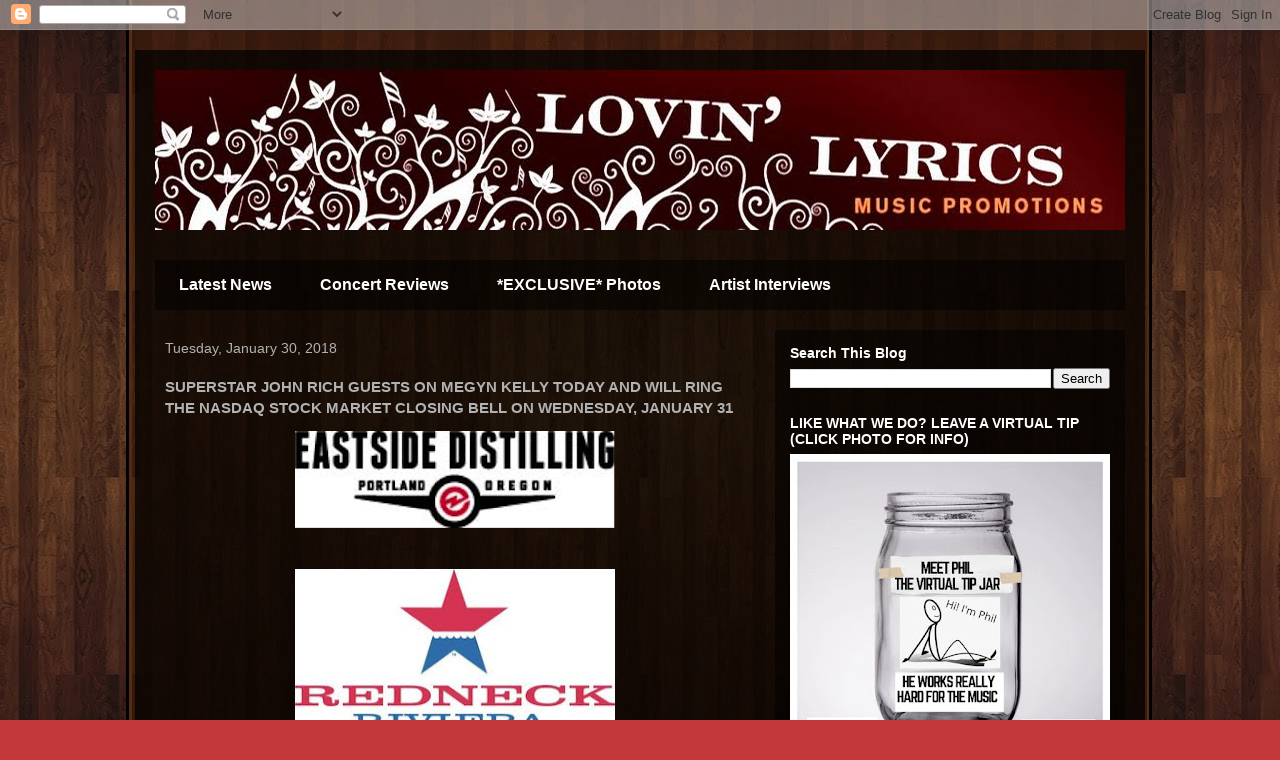

--- FILE ---
content_type: text/html; charset=UTF-8
request_url: http://www.lovinlyrics.com/2018/01/superstar-john-rich-guests-on-megyn.html
body_size: 11797
content:
<!DOCTYPE html>
<html class='v2' dir='ltr' lang='en'>
<head>
<link href='https://www.blogger.com/static/v1/widgets/4128112664-css_bundle_v2.css' rel='stylesheet' type='text/css'/>
<meta content='width=1100' name='viewport'/>
<meta content='text/html; charset=UTF-8' http-equiv='Content-Type'/>
<meta content='blogger' name='generator'/>
<link href='http://www.lovinlyrics.com/favicon.ico' rel='icon' type='image/x-icon'/>
<link href='http://www.lovinlyrics.com/2018/01/superstar-john-rich-guests-on-megyn.html' rel='canonical'/>
<link rel="alternate" type="application/atom+xml" title="Lovin&#39; Lyrics Music Promotions - Atom" href="http://www.lovinlyrics.com/feeds/posts/default" />
<link rel="alternate" type="application/rss+xml" title="Lovin&#39; Lyrics Music Promotions - RSS" href="http://www.lovinlyrics.com/feeds/posts/default?alt=rss" />
<link rel="service.post" type="application/atom+xml" title="Lovin&#39; Lyrics Music Promotions - Atom" href="https://www.blogger.com/feeds/1325667371067634784/posts/default" />

<link rel="alternate" type="application/atom+xml" title="Lovin&#39; Lyrics Music Promotions - Atom" href="http://www.lovinlyrics.com/feeds/3354166325619898418/comments/default" />
<!--Can't find substitution for tag [blog.ieCssRetrofitLinks]-->
<link href='https://blogger.googleusercontent.com/img/b/R29vZ2xl/AVvXsEhGSbhCco6uCpLOJE2P-p2SjvBJIVcVlzL4VLuUAz-oRyKzz4dMGP08RVbrK0LB9hgz3pCDA4L54ZL3VwPGN07DlE4LdbGpXWswW4pInEQWZ9XNmTiqdKT2Qooq5-i1zKda-2AxvWUJTUs/s320/unnamed.png' rel='image_src'/>
<meta content='http://www.lovinlyrics.com/2018/01/superstar-john-rich-guests-on-megyn.html' property='og:url'/>
<meta content='SUPERSTAR JOHN RICH GUESTS ON MEGYN KELLY TODAY AND WILL RING THE NASDAQ STOCK MARKET CLOSING BELL ON WEDNESDAY, JANUARY 31' property='og:title'/>
<meta content='         In honor of the launch of Redneck Riviera Whiskey, superstar John Rich and Eastside Distilling CEO Grover Wickersham will ring the ...' property='og:description'/>
<meta content='https://blogger.googleusercontent.com/img/b/R29vZ2xl/AVvXsEhGSbhCco6uCpLOJE2P-p2SjvBJIVcVlzL4VLuUAz-oRyKzz4dMGP08RVbrK0LB9hgz3pCDA4L54ZL3VwPGN07DlE4LdbGpXWswW4pInEQWZ9XNmTiqdKT2Qooq5-i1zKda-2AxvWUJTUs/w1200-h630-p-k-no-nu/unnamed.png' property='og:image'/>
<title>Lovin' Lyrics Music Promotions: SUPERSTAR JOHN RICH GUESTS ON MEGYN KELLY TODAY AND WILL RING THE NASDAQ STOCK MARKET CLOSING BELL ON WEDNESDAY, JANUARY 31</title>
<style id='page-skin-1' type='text/css'><!--
/*
-----------------------------------------------
Blogger Template Style
Name:     Travel
Designer: Sookhee Lee
URL:      www.plyfly.net
----------------------------------------------- */
/* Variable definitions
====================
<Variable name="keycolor" description="Main Color" type="color" default="#539bcd"/>
<Group description="Page Text" selector="body">
<Variable name="body.font" description="Font" type="font"
default="normal normal 13px 'Trebuchet MS',Trebuchet,sans-serif"/>
<Variable name="body.text.color" description="Text Color" type="color" default="#bbbbbb"/>
</Group>
<Group description="Backgrounds" selector=".body-fauxcolumns-outer">
<Variable name="body.background.color" description="Outer Background" type="color" default="#539bcd"/>
<Variable name="content.background.color" description="Main Background" type="color" default="transparent"/>
</Group>
<Group description="Links" selector=".main-outer">
<Variable name="link.color" description="Link Color" type="color" default="#ff9900"/>
<Variable name="link.visited.color" description="Visited Color" type="color" default="#b87209"/>
<Variable name="link.hover.color" description="Hover Color" type="color" default="#ff9900"/>
</Group>
<Group description="Blog Title" selector=".header h1">
<Variable name="header.font" description="Font" type="font"
default="normal normal 60px 'Trebuchet MS',Trebuchet,sans-serif"/>
<Variable name="header.text.color" description="Text Color" type="color" default="#ffffff" />
</Group>
<Group description="Blog Description" selector=".header .description">
<Variable name="description.text.color" description="Description Color" type="color"
default="#b1b1b1" />
</Group>
<Group description="Tabs Text" selector=".tabs-inner .widget li a">
<Variable name="tabs.font" description="Font" type="font"
default="normal bold 16px 'Trebuchet MS',Trebuchet,sans-serif"/>
<Variable name="tabs.text.color" description="Text Color" type="color" default="#ffffff"/>
<Variable name="tabs.selected.text.color" description="Selected Color" type="color" default="#ffffff"/>
</Group>
<Group description="Tabs Background" selector=".tabs-outer .PageList">
<Variable name="tabs.background.color" description="Background Color" type="color" default="transparent"/>
<Variable name="tabs.selected.background.color" description="Selected Color" type="color" default="transparent"/>
</Group>
<Group description="Date Header" selector=".main-inner h2.date-header">
<Variable name="date.font" description="Font" type="font"
default="normal normal 14px 'Trebuchet MS',Trebuchet,sans-serif"/>
<Variable name="date.text.color" description="Text Color" type="color" default="#b1b1b1"/>
</Group>
<Group description="Post Title" selector="h3.post-title a">
<Variable name="post.title.font" description="Font" type="font"
default="normal bold 20px 'Trebuchet MS',Trebuchet,sans-serif"/>
<Variable name="post.title.text.color" description="Text Color" type="color"
default="#ffffff"/>
</Group>
<Group description="Post Background" selector=".column-center-inner">
<Variable name="post.background.color" description="Background Color" type="color"
default="transparent"/>
<Variable name="post.background.url" description="Post Background URL" type="url" default="none"/>
</Group>
<Group description="Gadget Title Color" selector="h2">
<Variable name="widget.title.font" description="Font" type="font"
default="normal bold 14px 'Trebuchet MS',Trebuchet,sans-serif"/>
<Variable name="widget.title.text.color" description="Title Color" type="color" default="#ffffff"/>
</Group>
<Group description="Gadget Text" selector=".footer-inner .widget, .sidebar .widget">
<Variable name="widget.font" description="Font" type="font"
default="normal normal 13px 'Trebuchet MS',Trebuchet,sans-serif"/>
<Variable name="widget.text.color" description="Text Color" type="color" default="#b1b1b1"/>
</Group>
<Group description="Gadget Links" selector=".sidebar .widget">
<Variable name="widget.link.color" description="Link Color" type="color" default="#b1b1b1"/>
<Variable name="widget.link.visited.color" description="Visited Color" type="color" default="#000000"/>
<Variable name="widget.alternate.text.color" description="Alternate Color" type="color" default="#ffffff"/>
</Group>
<Group description="Sidebar Background" selector=".column-left-inner .column-right-inner">
<Variable name="widget.outer.background.color" description="Background Color" type="color" default="transparent" />
<Variable name="widget.border.bevel.color" description="Bevel Color" type="color" default="transparent" />
</Group>
<Variable name="body.background" description="Body Background" type="background"
color="#c33838" default="$(color) none repeat-x scroll top center"/>
<Variable name="content.background" description="Content Background" type="background"
color="transparent" default="$(color) none repeat scroll top center"/>
<Variable name="comments.background" description="Comments Background" type="background"
default="#cccccc none repeat scroll top center"/>
<Variable name="content.imageBorder.top.space" description="Content Image Border Top Space" type="length" default="0"/>
<Variable name="content.imageBorder.top" description="Content Image Border Top" type="url" default="none"/>
<Variable name="content.margin" description="Content Margin Top" type="length" default="20px"/>
<Variable name="content.padding" description="Content Padding" type="length" default="20px"/>
<Variable name="content.posts.padding" description="Posts Content Padding" type="length" default="10px"/>
<Variable name="tabs.background.gradient" description="Tabs Background Gradient" type="url"
default="url(//www.blogblog.com/1kt/travel/bg_black_50.png)"/>
<Variable name="tabs.selected.background.gradient" description="Tabs Selected Background Gradient" type="url"
default="url(//www.blogblog.com/1kt/travel/bg_black_50.png)"/>
<Variable name="widget.outer.background.gradient" description="Sidebar Gradient" type="url"
default="url(//www.blogblog.com/1kt/travel/bg_black_50.png)"/>
<Variable name="footer.background.gradient" description="Footer Background Gradient" type="url" default="none"/>
<Variable name="mobile.background.overlay" description="Mobile Background Overlay" type="string"
default="transparent none repeat scroll top left"/>
<Variable name="mobile.button.color" description="Mobile Button Color" type="color" default="#ffffff" />
<Variable name="startSide" description="Side where text starts in blog language" type="automatic" default="left"/>
<Variable name="endSide" description="Side where text ends in blog language" type="automatic" default="right"/>
*/
/* Content
----------------------------------------------- */
body, .body-fauxcolumn-outer {
font: normal normal 13px 'Trebuchet MS',Trebuchet,sans-serif;
color: #b1b1b1;
background: #c33838 url(https://blogger.googleusercontent.com/img/b/R29vZ2xl/AVvXsEjQ4LJPE05QSFJe-dBzPmSF7GrqEZR08VNVl4L_FgDcC1VdhAC2wOv0_Kct6S1VM_XbiqwT7keo4R8ycgXGEb3QHQERyUQprJE2JCYhdOXs00Rhudu3EycTIGD-ZxrTHm1elSZEHT9Ovc7G/s0/Lovin+Lyrics+2012+Wood+Background.jpg) repeat fixed top center;
}
html body .region-inner {
min-width: 0;
max-width: 100%;
width: auto;
}
a:link {
text-decoration:none;
color: #00a7ce;
}
a:visited {
text-decoration:none;
color: #000000;
}
a:hover {
text-decoration:underline;
color: #00a7ce;
}
.content-outer .content-cap-top {
height: 0;
background: transparent none repeat-x scroll top center;
}
.content-outer {
margin: 0 auto;
padding-top: 20px;
}
.content-inner {
background: transparent url(//blogblog.com/1kt/travel/bg_black_70.png) repeat scroll top left;
background-position: left -0;
background-color: transparent;
padding: 20px;
}
.main-inner .date-outer {
margin-bottom: 2em;
}
/* Header
----------------------------------------------- */
.header-inner .Header .titlewrapper,
.header-inner .Header .descriptionwrapper {
padding-left: 10px;
padding-right: 10px;
}
.Header h1 {
font: normal normal 60px 'Trebuchet MS',Trebuchet,sans-serif;
color: #ffffff;
}
.Header h1 a {
color: #ffffff;
}
.Header .description {
font-size: 130%;
}
/* Tabs
----------------------------------------------- */
.tabs-inner {
margin: 1em 0 0;
padding: 0;
}
.tabs-inner .section {
margin: 0;
}
.tabs-inner .widget ul {
padding: 0;
background: transparent url(//www.blogblog.com/1kt/travel/bg_black_50.png) repeat scroll top center;
}
.tabs-inner .widget li {
border: none;
}
.tabs-inner .widget li a {
display: inline-block;
padding: 1em 1.5em;
color: #ffffff;
font: normal bold 16px 'Trebuchet MS',Trebuchet,sans-serif;
}
.tabs-inner .widget li.selected a,
.tabs-inner .widget li a:hover {
position: relative;
z-index: 1;
background: transparent url(//www.blogblog.com/1kt/travel/bg_black_50.png) repeat scroll top center;
color: #ffffff;
}
/* Headings
----------------------------------------------- */
h2 {
font: normal bold 14px 'Trebuchet MS',Trebuchet,sans-serif;
color: #ffffff;
}
.main-inner h2.date-header {
font: normal normal 14px 'Trebuchet MS',Trebuchet,sans-serif;
color: #b1b1b1;
}
.footer-inner .widget h2,
.sidebar .widget h2 {
padding-bottom: .5em;
}
/* Main
----------------------------------------------- */
.main-inner {
padding: 20px 0;
}
.main-inner .column-center-inner {
padding: 10px 0;
}
.main-inner .column-center-inner .section {
margin: 0 10px;
}
.main-inner .column-right-inner {
margin-left: 20px;
}
.main-inner .fauxcolumn-right-outer .fauxcolumn-inner {
margin-left: 20px;
background: transparent url(//www.blogblog.com/1kt/travel/bg_black_50.png) repeat scroll top left;
}
.main-inner .column-left-inner {
margin-right: 20px;
}
.main-inner .fauxcolumn-left-outer .fauxcolumn-inner {
margin-right: 20px;
background: transparent url(//www.blogblog.com/1kt/travel/bg_black_50.png) repeat scroll top left;
}
.main-inner .column-left-inner,
.main-inner .column-right-inner {
padding: 15px 0;
}
/* Posts
----------------------------------------------- */
h3.post-title {
margin-top: 20px;
}
h3.post-title a {
font: normal bold 20px 'Trebuchet MS',Trebuchet,sans-serif;
color: #ffffff;
}
h3.post-title a:hover {
text-decoration: underline;
}
.main-inner .column-center-outer {
background: transparent none repeat scroll top left;
_background-image: none;
}
.post-body {
line-height: 1.4;
position: relative;
}
.post-header {
margin: 0 0 1em;
line-height: 1.6;
}
.post-footer {
margin: .5em 0;
line-height: 1.6;
}
#blog-pager {
font-size: 140%;
}
#comments {
background: transparent url(//blogblog.com/1kt/travel/bg_black_50.png) repeat scroll top center;
padding: 15px;
}
#comments .comment-author {
padding-top: 1.5em;
}
#comments h4,
#comments .comment-author a,
#comments .comment-timestamp a {
color: #ffffff;
}
#comments .comment-author:first-child {
padding-top: 0;
border-top: none;
}
.avatar-image-container {
margin: .2em 0 0;
}
/* Comments
----------------------------------------------- */
#comments a {
color: #ffffff;
}
.comments .comments-content .icon.blog-author {
background-repeat: no-repeat;
background-image: url([data-uri]);
}
.comments .comments-content .loadmore a {
border-top: 1px solid #ffffff;
border-bottom: 1px solid #ffffff;
}
.comments .comment-thread.inline-thread {
background: transparent;
}
.comments .continue {
border-top: 2px solid #ffffff;
}
/* Widgets
----------------------------------------------- */
.sidebar .widget {
border-bottom: 2px solid transparent;
padding-bottom: 10px;
margin: 10px 0;
}
.sidebar .widget:first-child {
margin-top: 0;
}
.sidebar .widget:last-child {
border-bottom: none;
margin-bottom: 0;
padding-bottom: 0;
}
.footer-inner .widget,
.sidebar .widget {
font: normal normal 13px 'Trebuchet MS',Trebuchet,sans-serif;
color: #b1b1b1;
}
.sidebar .widget a:link {
color: #b1b1b1;
text-decoration: none;
}
.sidebar .widget a:visited {
color: #000000;
}
.sidebar .widget a:hover {
color: #b1b1b1;
text-decoration: underline;
}
.footer-inner .widget a:link {
color: #00a7ce;
text-decoration: none;
}
.footer-inner .widget a:visited {
color: #000000;
}
.footer-inner .widget a:hover {
color: #00a7ce;
text-decoration: underline;
}
.widget .zippy {
color: #ffffff;
}
.footer-inner {
background: transparent none repeat scroll top center;
}
/* Mobile
----------------------------------------------- */
body.mobile  {
background-size: 100% auto;
}
body.mobile .AdSense {
margin: 0 -10px;
}
.mobile .body-fauxcolumn-outer {
background: transparent none repeat scroll top left;
}
.mobile .footer-inner .widget a:link {
color: #b1b1b1;
text-decoration: none;
}
.mobile .footer-inner .widget a:visited {
color: #000000;
}
.mobile-post-outer a {
color: #ffffff;
}
.mobile-link-button {
background-color: #00a7ce;
}
.mobile-link-button a:link, .mobile-link-button a:visited {
color: #ffffff;
}
.mobile-index-contents {
color: #b1b1b1;
}
.mobile .tabs-inner .PageList .widget-content {
background: transparent url(//www.blogblog.com/1kt/travel/bg_black_50.png) repeat scroll top center;
color: #ffffff;
}
.mobile .tabs-inner .PageList .widget-content .pagelist-arrow {
border-left: 1px solid #ffffff;
}

--></style>
<style id='template-skin-1' type='text/css'><!--
body {
min-width: 1010px;
}
.content-outer, .content-fauxcolumn-outer, .region-inner {
min-width: 1010px;
max-width: 1010px;
_width: 1010px;
}
.main-inner .columns {
padding-left: 0;
padding-right: 370px;
}
.main-inner .fauxcolumn-center-outer {
left: 0;
right: 370px;
/* IE6 does not respect left and right together */
_width: expression(this.parentNode.offsetWidth -
parseInt("0") -
parseInt("370px") + 'px');
}
.main-inner .fauxcolumn-left-outer {
width: 0;
}
.main-inner .fauxcolumn-right-outer {
width: 370px;
}
.main-inner .column-left-outer {
width: 0;
right: 100%;
margin-left: -0;
}
.main-inner .column-right-outer {
width: 370px;
margin-right: -370px;
}
#layout {
min-width: 0;
}
#layout .content-outer {
min-width: 0;
width: 800px;
}
#layout .region-inner {
min-width: 0;
width: auto;
}
body#layout div.add_widget {
padding: 8px;
}
body#layout div.add_widget a {
margin-left: 32px;
}
--></style>
<style>
    body {background-image:url(http\:\/\/2.bp.blogspot.com\/-03-VXJQoMF0\/UbACr5_E1CI\/AAAAAAAAPlY\/0h3_vwVaAIU\/s0\/Lovin%2BLyrics%2B2012%2BWood%2BBackground.jpg);}
    
@media (max-width: 200px) { body {background-image:url(http\:\/\/2.bp.blogspot.com\/-03-VXJQoMF0\/UbACr5_E1CI\/AAAAAAAAPlY\/0h3_vwVaAIU\/w200\/Lovin%2BLyrics%2B2012%2BWood%2BBackground.jpg);}}
@media (max-width: 400px) and (min-width: 201px) { body {background-image:url(http\:\/\/2.bp.blogspot.com\/-03-VXJQoMF0\/UbACr5_E1CI\/AAAAAAAAPlY\/0h3_vwVaAIU\/w400\/Lovin%2BLyrics%2B2012%2BWood%2BBackground.jpg);}}
@media (max-width: 800px) and (min-width: 401px) { body {background-image:url(http\:\/\/2.bp.blogspot.com\/-03-VXJQoMF0\/UbACr5_E1CI\/AAAAAAAAPlY\/0h3_vwVaAIU\/w800\/Lovin%2BLyrics%2B2012%2BWood%2BBackground.jpg);}}
@media (max-width: 1200px) and (min-width: 801px) { body {background-image:url(http\:\/\/2.bp.blogspot.com\/-03-VXJQoMF0\/UbACr5_E1CI\/AAAAAAAAPlY\/0h3_vwVaAIU\/w1200\/Lovin%2BLyrics%2B2012%2BWood%2BBackground.jpg);}}
/* Last tag covers anything over one higher than the previous max-size cap. */
@media (min-width: 1201px) { body {background-image:url(http\:\/\/2.bp.blogspot.com\/-03-VXJQoMF0\/UbACr5_E1CI\/AAAAAAAAPlY\/0h3_vwVaAIU\/w1600\/Lovin%2BLyrics%2B2012%2BWood%2BBackground.jpg);}}
  </style>
<script type='text/javascript'>
        (function(i,s,o,g,r,a,m){i['GoogleAnalyticsObject']=r;i[r]=i[r]||function(){
        (i[r].q=i[r].q||[]).push(arguments)},i[r].l=1*new Date();a=s.createElement(o),
        m=s.getElementsByTagName(o)[0];a.async=1;a.src=g;m.parentNode.insertBefore(a,m)
        })(window,document,'script','https://www.google-analytics.com/analytics.js','ga');
        ga('create', 'UA-19765364-1', 'auto', 'blogger');
        ga('blogger.send', 'pageview');
      </script>
<link href='https://www.blogger.com/dyn-css/authorization.css?targetBlogID=1325667371067634784&amp;zx=c5821fbe-65d1-4ce2-af8b-717073432e71' media='none' onload='if(media!=&#39;all&#39;)media=&#39;all&#39;' rel='stylesheet'/><noscript><link href='https://www.blogger.com/dyn-css/authorization.css?targetBlogID=1325667371067634784&amp;zx=c5821fbe-65d1-4ce2-af8b-717073432e71' rel='stylesheet'/></noscript>
<meta name='google-adsense-platform-account' content='ca-host-pub-1556223355139109'/>
<meta name='google-adsense-platform-domain' content='blogspot.com'/>

<!-- data-ad-client=ca-pub-0756343938313813 -->

<link rel="stylesheet" href="https://fonts.googleapis.com/css2?display=swap&family=Dancing+Script"></head>
<body class='loading'>
<div class='navbar section' id='navbar' name='Navbar'><div class='widget Navbar' data-version='1' id='Navbar1'><script type="text/javascript">
    function setAttributeOnload(object, attribute, val) {
      if(window.addEventListener) {
        window.addEventListener('load',
          function(){ object[attribute] = val; }, false);
      } else {
        window.attachEvent('onload', function(){ object[attribute] = val; });
      }
    }
  </script>
<div id="navbar-iframe-container"></div>
<script type="text/javascript" src="https://apis.google.com/js/platform.js"></script>
<script type="text/javascript">
      gapi.load("gapi.iframes:gapi.iframes.style.bubble", function() {
        if (gapi.iframes && gapi.iframes.getContext) {
          gapi.iframes.getContext().openChild({
              url: 'https://www.blogger.com/navbar/1325667371067634784?po\x3d3354166325619898418\x26origin\x3dhttp://www.lovinlyrics.com',
              where: document.getElementById("navbar-iframe-container"),
              id: "navbar-iframe"
          });
        }
      });
    </script><script type="text/javascript">
(function() {
var script = document.createElement('script');
script.type = 'text/javascript';
script.src = '//pagead2.googlesyndication.com/pagead/js/google_top_exp.js';
var head = document.getElementsByTagName('head')[0];
if (head) {
head.appendChild(script);
}})();
</script>
</div></div>
<div class='body-fauxcolumns'>
<div class='fauxcolumn-outer body-fauxcolumn-outer'>
<div class='cap-top'>
<div class='cap-left'></div>
<div class='cap-right'></div>
</div>
<div class='fauxborder-left'>
<div class='fauxborder-right'></div>
<div class='fauxcolumn-inner'>
</div>
</div>
<div class='cap-bottom'>
<div class='cap-left'></div>
<div class='cap-right'></div>
</div>
</div>
</div>
<div class='content'>
<div class='content-fauxcolumns'>
<div class='fauxcolumn-outer content-fauxcolumn-outer'>
<div class='cap-top'>
<div class='cap-left'></div>
<div class='cap-right'></div>
</div>
<div class='fauxborder-left'>
<div class='fauxborder-right'></div>
<div class='fauxcolumn-inner'>
</div>
</div>
<div class='cap-bottom'>
<div class='cap-left'></div>
<div class='cap-right'></div>
</div>
</div>
</div>
<div class='content-outer'>
<div class='content-cap-top cap-top'>
<div class='cap-left'></div>
<div class='cap-right'></div>
</div>
<div class='fauxborder-left content-fauxborder-left'>
<div class='fauxborder-right content-fauxborder-right'></div>
<div class='content-inner'>
<header>
<div class='header-outer'>
<div class='header-cap-top cap-top'>
<div class='cap-left'></div>
<div class='cap-right'></div>
</div>
<div class='fauxborder-left header-fauxborder-left'>
<div class='fauxborder-right header-fauxborder-right'></div>
<div class='region-inner header-inner'>
<div class='header section' id='header' name='Header'><div class='widget Header' data-version='1' id='Header1'>
<div id='header-inner'>
<a href='http://www.lovinlyrics.com/' style='display: block'>
<img alt='Lovin&#39; Lyrics Music Promotions' height='160px; ' id='Header1_headerimg' src='https://blogger.googleusercontent.com/img/b/R29vZ2xl/AVvXsEi_y5h_fnkEbT4JKvCM-R-wkhHfSR7cNlDki5cFcQsRr-v9Go2e0e15Yb67HIEqC-hRP82hKdqJBpian6ic12genLoV9VB7dtKgRpEfCMdy1zT50tGnKhtEkVdw-1C7Oh4lVFjNbbgSv6s/s1600/Lovin+Lyrics+Top+Banner.jpg' style='display: block' width='970px; '/>
</a>
</div>
</div></div>
</div>
</div>
<div class='header-cap-bottom cap-bottom'>
<div class='cap-left'></div>
<div class='cap-right'></div>
</div>
</div>
</header>
<div class='tabs-outer'>
<div class='tabs-cap-top cap-top'>
<div class='cap-left'></div>
<div class='cap-right'></div>
</div>
<div class='fauxborder-left tabs-fauxborder-left'>
<div class='fauxborder-right tabs-fauxborder-right'></div>
<div class='region-inner tabs-inner'>
<div class='tabs no-items section' id='crosscol' name='Cross-Column'></div>
<div class='tabs section' id='crosscol-overflow' name='Cross-Column 2'><div class='widget Label' data-version='1' id='Label2'>
<h2>Labels</h2>
<div class='widget-content list-label-widget-content'>
<ul>
<li>
<a dir='ltr' href='http://www.lovinlyrics.com/search/label/Latest%20News'>Latest News</a>
</li>
<li>
<a dir='ltr' href='http://www.lovinlyrics.com/search/label/Concert%20Reviews'>Concert Reviews</a>
</li>
<li>
<a dir='ltr' href='http://www.lovinlyrics.com/search/label/*EXCLUSIVE*%20Photos'>*EXCLUSIVE* Photos</a>
</li>
<li>
<a dir='ltr' href='http://www.lovinlyrics.com/search/label/Artist%20Interviews'>Artist Interviews</a>
</li>
</ul>
<div class='clear'></div>
</div>
</div></div>
</div>
</div>
<div class='tabs-cap-bottom cap-bottom'>
<div class='cap-left'></div>
<div class='cap-right'></div>
</div>
</div>
<div class='main-outer'>
<div class='main-cap-top cap-top'>
<div class='cap-left'></div>
<div class='cap-right'></div>
</div>
<div class='fauxborder-left main-fauxborder-left'>
<div class='fauxborder-right main-fauxborder-right'></div>
<div class='region-inner main-inner'>
<div class='columns fauxcolumns'>
<div class='fauxcolumn-outer fauxcolumn-center-outer'>
<div class='cap-top'>
<div class='cap-left'></div>
<div class='cap-right'></div>
</div>
<div class='fauxborder-left'>
<div class='fauxborder-right'></div>
<div class='fauxcolumn-inner'>
</div>
</div>
<div class='cap-bottom'>
<div class='cap-left'></div>
<div class='cap-right'></div>
</div>
</div>
<div class='fauxcolumn-outer fauxcolumn-left-outer'>
<div class='cap-top'>
<div class='cap-left'></div>
<div class='cap-right'></div>
</div>
<div class='fauxborder-left'>
<div class='fauxborder-right'></div>
<div class='fauxcolumn-inner'>
</div>
</div>
<div class='cap-bottom'>
<div class='cap-left'></div>
<div class='cap-right'></div>
</div>
</div>
<div class='fauxcolumn-outer fauxcolumn-right-outer'>
<div class='cap-top'>
<div class='cap-left'></div>
<div class='cap-right'></div>
</div>
<div class='fauxborder-left'>
<div class='fauxborder-right'></div>
<div class='fauxcolumn-inner'>
</div>
</div>
<div class='cap-bottom'>
<div class='cap-left'></div>
<div class='cap-right'></div>
</div>
</div>
<!-- corrects IE6 width calculation -->
<div class='columns-inner'>
<div class='column-center-outer'>
<div class='column-center-inner'>
<div class='main section' id='main' name='Main'><div class='widget Blog' data-version='1' id='Blog1'>
<div class='blog-posts hfeed'>

          <div class="date-outer">
        
<h2 class='date-header'><span>Tuesday, January 30, 2018</span></h2>

          <div class="date-posts">
        
<div class='post-outer'>
<div class='post hentry' itemprop='blogPost' itemscope='itemscope' itemtype='http://schema.org/BlogPosting'>
<meta content='https://blogger.googleusercontent.com/img/b/R29vZ2xl/AVvXsEhGSbhCco6uCpLOJE2P-p2SjvBJIVcVlzL4VLuUAz-oRyKzz4dMGP08RVbrK0LB9hgz3pCDA4L54ZL3VwPGN07DlE4LdbGpXWswW4pInEQWZ9XNmTiqdKT2Qooq5-i1zKda-2AxvWUJTUs/s72-c/unnamed.png' itemprop='image_url'/>
<meta content='1325667371067634784' itemprop='blogId'/>
<meta content='3354166325619898418' itemprop='postId'/>
<a name='3354166325619898418'></a>
<h3 class='post-title entry-title' itemprop='name'>
SUPERSTAR JOHN RICH GUESTS ON MEGYN KELLY TODAY AND WILL RING THE NASDAQ STOCK MARKET CLOSING BELL ON WEDNESDAY, JANUARY 31
</h3>
<div class='post-header'>
<div class='post-header-line-1'></div>
</div>
<div class='post-body entry-content' id='post-body-3354166325619898418' itemprop='description articleBody'>
<div class="separator" style="clear: both; text-align: center;">
<a href="https://new.livestream.com/nasdaq/live" target="_blank"><img border="0" data-original-height="170" data-original-width="560" height="97" src="https://blogger.googleusercontent.com/img/b/R29vZ2xl/AVvXsEhGSbhCco6uCpLOJE2P-p2SjvBJIVcVlzL4VLuUAz-oRyKzz4dMGP08RVbrK0LB9hgz3pCDA4L54ZL3VwPGN07DlE4LdbGpXWswW4pInEQWZ9XNmTiqdKT2Qooq5-i1zKda-2AxvWUJTUs/s320/unnamed.png" width="320" /></a></div>
<div class="separator" style="clear: both; text-align: center;">
<br /></div>
<div class="separator" style="clear: both; text-align: center;">
<br /></div>
<div class="separator" style="clear: both; text-align: center;">
<a href="https://new.livestream.com/nasdaq/live" target="_blank"><img border="0" data-original-height="170" data-original-width="334" height="162" src="https://blogger.googleusercontent.com/img/b/R29vZ2xl/AVvXsEj8I5wz6a99Ft63UfmHzHQIOddm5QG4Ak2jgj9HRH3GDTaKR5pkJDXyIPY6dKBeWWrICjrTxcfZ3G09rhp9gdfjb18zBnYZ3g3H6FStFCaGY0822MXUFb1JdJ1MsUIHf_ePNwXwDQ6JcG4/s320/unnamed.jpg" width="320" /></a></div>
<br />
<br />In honor of the launch of Redneck Riviera Whiskey, superstar John Rich and Eastside Distilling CEO Grover Wickersham will ring the NASDAQ Stock Market Closing Bell tomorrow, Wednesday, January 31 at 3:45pm ET.  He will also appear on Megyn Kelly Today at 9:00am ET.<br /><br />Where: Nasdaq MarketSite &#8211; 4 Times Square &#8211; 43rd &amp; Broadway &#8211; Broadcast Studio<br /><br />Webcast: A live stream of the Nasdaq Closing Bell will be available at: <br /><i><b><a href="https://new.livestream.com/nasdaq/live" target="_blank">https://new.livestream.com/nasdaq/live </a></b></i><div>
<br /></div>
<div>
<br /></div>
<div style='clear: both;'></div>
</div>
<div class='post-footer'>
<div class='post-footer-line post-footer-line-1'><span class='post-author vcard'>
Posted by
<span class='fn' itemprop='author' itemscope='itemscope' itemtype='http://schema.org/Person'>
<span itemprop='name'>LovinLyrics</span>
</span>
</span>
<span class='post-timestamp'>
at
<meta content='http://www.lovinlyrics.com/2018/01/superstar-john-rich-guests-on-megyn.html' itemprop='url'/>
<a class='timestamp-link' href='http://www.lovinlyrics.com/2018/01/superstar-john-rich-guests-on-megyn.html' rel='bookmark' title='permanent link'><abbr class='published' itemprop='datePublished' title='2018-01-30T15:42:00-05:00'>3:42&#8239;PM</abbr></a>
</span>
<span class='post-comment-link'>
</span>
<span class='post-icons'>
<span class='item-action'>
<a href='https://www.blogger.com/email-post/1325667371067634784/3354166325619898418' title='Email Post'>
<img alt='' class='icon-action' height='13' src='http://img1.blogblog.com/img/icon18_email.gif' width='18'/>
</a>
</span>
<span class='item-control blog-admin pid-1947758906'>
<a href='https://www.blogger.com/post-edit.g?blogID=1325667371067634784&postID=3354166325619898418&from=pencil' title='Edit Post'>
<img alt='' class='icon-action' height='18' src='https://resources.blogblog.com/img/icon18_edit_allbkg.gif' width='18'/>
</a>
</span>
</span>
<div class='post-share-buttons goog-inline-block'>
<a class='goog-inline-block share-button sb-email' href='https://www.blogger.com/share-post.g?blogID=1325667371067634784&postID=3354166325619898418&target=email' target='_blank' title='Email This'><span class='share-button-link-text'>Email This</span></a><a class='goog-inline-block share-button sb-blog' href='https://www.blogger.com/share-post.g?blogID=1325667371067634784&postID=3354166325619898418&target=blog' onclick='window.open(this.href, "_blank", "height=270,width=475"); return false;' target='_blank' title='BlogThis!'><span class='share-button-link-text'>BlogThis!</span></a><a class='goog-inline-block share-button sb-twitter' href='https://www.blogger.com/share-post.g?blogID=1325667371067634784&postID=3354166325619898418&target=twitter' target='_blank' title='Share to X'><span class='share-button-link-text'>Share to X</span></a><a class='goog-inline-block share-button sb-facebook' href='https://www.blogger.com/share-post.g?blogID=1325667371067634784&postID=3354166325619898418&target=facebook' onclick='window.open(this.href, "_blank", "height=430,width=640"); return false;' target='_blank' title='Share to Facebook'><span class='share-button-link-text'>Share to Facebook</span></a><a class='goog-inline-block share-button sb-pinterest' href='https://www.blogger.com/share-post.g?blogID=1325667371067634784&postID=3354166325619898418&target=pinterest' target='_blank' title='Share to Pinterest'><span class='share-button-link-text'>Share to Pinterest</span></a>
</div>
</div>
<div class='post-footer-line post-footer-line-2'><span class='post-labels'>
Labels:
<a href='http://www.lovinlyrics.com/search/label/eastside%20distilling' rel='tag'>eastside distilling</a>,
<a href='http://www.lovinlyrics.com/search/label/john%20rich' rel='tag'>john rich</a>,
<a href='http://www.lovinlyrics.com/search/label/Latest%20News' rel='tag'>Latest News</a>,
<a href='http://www.lovinlyrics.com/search/label/Press%20Releases' rel='tag'>Press Releases</a>,
<a href='http://www.lovinlyrics.com/search/label/redneck%20riviera' rel='tag'>redneck riviera</a>,
<a href='http://www.lovinlyrics.com/search/label/wortman%20works%20media%20and%20marketing' rel='tag'>wortman works media and marketing</a>
</span>
</div>
<div class='post-footer-line post-footer-line-3'><span class='post-location'>
</span>
</div>
</div>
</div>
<div class='comments' id='comments'>
<a name='comments'></a>
<h4>No comments:</h4>
<div id='Blog1_comments-block-wrapper'>
<dl class='avatar-comment-indent' id='comments-block'>
</dl>
</div>
<p class='comment-footer'>
<a href='https://www.blogger.com/comment/fullpage/post/1325667371067634784/3354166325619898418' onclick=''>Post a Comment</a>
</p>
</div>
</div>

        </div></div>
      
</div>
<div class='blog-pager' id='blog-pager'>
<span id='blog-pager-newer-link'>
<a class='blog-pager-newer-link' href='http://www.lovinlyrics.com/2018/01/countryrewind-john-rich-guests-on-megyn.html' id='Blog1_blog-pager-newer-link' title='Newer Post'>Newer Post</a>
</span>
<span id='blog-pager-older-link'>
<a class='blog-pager-older-link' href='http://www.lovinlyrics.com/2018/01/cdx-nashville-launches-traction.html' id='Blog1_blog-pager-older-link' title='Older Post'>Older Post</a>
</span>
<a class='home-link' href='http://www.lovinlyrics.com/'>Home</a>
</div>
<div class='clear'></div>
<div class='post-feeds'>
<div class='feed-links'>
Subscribe to:
<a class='feed-link' href='http://www.lovinlyrics.com/feeds/3354166325619898418/comments/default' target='_blank' type='application/atom+xml'>Post Comments (Atom)</a>
</div>
</div>
</div></div>
</div>
</div>
<div class='column-left-outer'>
<div class='column-left-inner'>
<aside>
</aside>
</div>
</div>
<div class='column-right-outer'>
<div class='column-right-inner'>
<aside>
<div class='sidebar section' id='sidebar-right-1'><div class='widget BlogSearch' data-version='1' id='BlogSearch1'>
<h2 class='title'>Search This Blog</h2>
<div class='widget-content'>
<div id='BlogSearch1_form'>
<form action='http://www.lovinlyrics.com/search' class='gsc-search-box' target='_top'>
<table cellpadding='0' cellspacing='0' class='gsc-search-box'>
<tbody>
<tr>
<td class='gsc-input'>
<input autocomplete='off' class='gsc-input' name='q' size='10' title='search' type='text' value=''/>
</td>
<td class='gsc-search-button'>
<input class='gsc-search-button' title='search' type='submit' value='Search'/>
</td>
</tr>
</tbody>
</table>
</form>
</div>
</div>
<div class='clear'></div>
</div><div class='widget Image' data-version='1' id='Image2'>
<h2>LIKE WHAT WE DO? LEAVE A VIRTUAL TIP (CLICK PHOTO FOR INFO)</h2>
<div class='widget-content'>
<a href='http://www.lovinlyrics.com/2022/05/like-what-we-do-leave-us-virtual-tip.html'>
<img alt='LIKE WHAT WE DO? LEAVE A VIRTUAL TIP (CLICK PHOTO FOR INFO)' height='319' id='Image2_img' src='https://blogger.googleusercontent.com/img/a/AVvXsEhcjWeZ4BH0CW4dFHvfXPoE3x0fP01HBUdg1HdUpODEf5BX8wAj1bVllo2GZLlaPuWvnJvQ7sYqWqbtAp1QyNeDVxsdbW79TDfpt6nH7xPrCLxgytZ6UN0kuxmUvn9WBo_4YXYdx_S1kj1g5D70023qOr9nGONFSMbT6uWHT-dz3w3QtpT6s5_J9I8C=s320' width='320'/>
</a>
<br/>
</div>
<div class='clear'></div>
</div><div class='widget Image' data-version='1' id='Image1'>
<h2>CREATIVETS: HELPING OUR WOUNDED VETERANS LEARN TO HEAL THROUGH THE POWER OF MUSIC</h2>
<div class='widget-content'>
<a href='https://creativets.org/'>
<img alt='CREATIVETS: HELPING OUR WOUNDED VETERANS LEARN TO HEAL THROUGH THE POWER OF MUSIC' height='320' id='Image1_img' src='https://blogger.googleusercontent.com/img/a/AVvXsEgWvqbz_CV27BKAlD-k2OJwTn9rkARk2ex4hZVb671vFRBydmI7oQt8pJnJkiiOf5u_ksnh4ejtIL2N46CSFDehooonjaXG5kVpvKI5URdJ3FFUNBfYE5JlVqlOMMBuWKLJyeUfwJyZNy80lsuuRJGYz3Q7orjykLx3iqD-K-GiIXsTYQdz50JIR9bm=s320' width='320'/>
</a>
<br/>
</div>
<div class='clear'></div>
</div><div class='widget HTML' data-version='1' id='HTML1'>
<h2 class='title'>THANK YOU TO THESE PEOPLE FOR THEIR AMAZING AND VERY MUCH APPRECIATED SUPPORT!</h2>
<div class='widget-content'>
<center>KYLE JENNINGS</center>
<br />
<center><iframe width="350" height="315" src="https://www.youtube.com/embed/wo7GYZKeQ3c" frameborder="0" allow="accelerometer; autoplay; encrypted-media; gyroscope; picture-in-picture" allowfullscreen></iframe></center>
<br />
<center>KELSEA BALLERINI</center>
<br />
<center><iframe width="350" height="315" src="https://www.youtube.com/embed/YQqPYxHRBJU" frameborder="0" allow="accelerometer; autoplay; encrypted-media; gyroscope; picture-in-picture" allowfullscreen></iframe></center>
<br />
<center>RAY SCOTT</center>
<br />
<center><iframe width="350" height="315" src="https://www.youtube.com/embed/hNdOFwjRMIE" frameborder="0" allow="accelerometer; autoplay; encrypted-media; gyroscope; picture-in-picture" allowfullscreen></iframe></center>
<br />
<center>THE OAK RIDGE BOYS</center>
<br />
<center><iframe width="350" height="315" src="https://www.youtube.com/embed/5sLon84O0Bg" frameborder="0" allow="accelerometer; autoplay; encrypted-media; gyroscope; picture-in-picture" allowfullscreen></iframe></center>
<br />
<center>PARMALEE</center>
<br />
<center><iframe width="350" height="315" src="https://www.youtube.com/embed/aKKwGn-fpjc" frameborder="0" allow="accelerometer; autoplay; encrypted-media; gyroscope; picture-in-picture" allowfullscreen></iframe></center>
<br />
<center>JOHN OATES</center>
<br />
<center><iframe width="350" height="315" src="https://www.youtube.com/embed/oNw6xo0iklU" frameborder="0" allow="accelerometer; autoplay; encrypted-media; gyroscope; picture-in-picture" allowfullscreen></iframe></center>
<br />
<center>FLORIDA GEORGIA LINE</center>
<br />
<center><iframe width="350" height="315" src="https://www.youtube.com/embed/6WNahixTWao" frameborder="0" allow="accelerometer; autoplay; encrypted-media; gyroscope; picture-in-picture" allowfullscreen></iframe></center>
<br />
<center>BRIDGETTE TATUM/HEIDI NEWFIELD/MADONNA NASH </center>
<br />
<center><iframe width="350" height="315" src="https://www.youtube.com/embed/ZhVJO8d1wGk" frameborder="0" allow="accelerometer; autoplay; encrypted-media; gyroscope; picture-in-picture" allowfullscreen></iframe></center>
<br />
</div>
<div class='clear'></div>
</div><div class='widget HTML' data-version='1' id='HTML4'>
<div class='widget-content'>
<a class="twitter-timeline" href="https://twitter.com/lovinlyrics" data-widget-id="408756686061445120">Tweets by @lovinlyrics</a>
<script>!function(d,s,id){var js,fjs=d.getElementsByTagName(s)[0],p=/^http:/.test(d.location)?'http':'https';if(!d.getElementById(id)){js=d.createElement(s);js.id=id;js.src=p+"://platform.twitter.com/widgets.js";fjs.parentNode.insertBefore(js,fjs);}}(document,"script","twitter-wjs");</script>
</div>
<div class='clear'></div>
</div><div class='widget Stats' data-version='1' id='Stats1'>
<h2>Total Pageviews</h2>
<div class='widget-content'>
<div id='Stats1_content' style='display: none;'>
<span class='counter-wrapper graph-counter-wrapper' id='Stats1_totalCount'>
</span>
<div class='clear'></div>
</div>
</div>
</div></div>
<table border='0' cellpadding='0' cellspacing='0' class='section-columns columns-2'>
<tbody>
<tr>
<td class='first columns-cell'>
<div class='sidebar no-items section' id='sidebar-right-2-1'></div>
</td>
<td class='columns-cell'>
<div class='sidebar no-items section' id='sidebar-right-2-2'></div>
</td>
</tr>
</tbody>
</table>
<div class='sidebar no-items section' id='sidebar-right-3'></div>
</aside>
</div>
</div>
</div>
<div style='clear: both'></div>
<!-- columns -->
</div>
<!-- main -->
</div>
</div>
<div class='main-cap-bottom cap-bottom'>
<div class='cap-left'></div>
<div class='cap-right'></div>
</div>
</div>
<footer>
<div class='footer-outer'>
<div class='footer-cap-top cap-top'>
<div class='cap-left'></div>
<div class='cap-right'></div>
</div>
<div class='fauxborder-left footer-fauxborder-left'>
<div class='fauxborder-right footer-fauxborder-right'></div>
<div class='region-inner footer-inner'>
<div class='foot no-items section' id='footer-1'></div>
<table border='0' cellpadding='0' cellspacing='0' class='section-columns columns-2'>
<tbody>
<tr>
<td class='first columns-cell'>
<div class='foot no-items section' id='footer-2-1'></div>
</td>
<td class='columns-cell'>
<div class='foot no-items section' id='footer-2-2'></div>
</td>
</tr>
</tbody>
</table>
<!-- outside of the include in order to lock Attribution widget -->
<div class='foot section' id='footer-3' name='Footer'><div class='widget Attribution' data-version='1' id='Attribution1'>
<div class='widget-content' style='text-align: center;'>
Design by NixaDesign  ~  LovinLyrics.com &#8482; &#169; 2010 All Rights Reserved. Powered by <a href='https://www.blogger.com' target='_blank'>Blogger</a>.
</div>
<div class='clear'></div>
</div></div>
</div>
</div>
<div class='footer-cap-bottom cap-bottom'>
<div class='cap-left'></div>
<div class='cap-right'></div>
</div>
</div>
</footer>
<!-- content -->
</div>
</div>
<div class='content-cap-bottom cap-bottom'>
<div class='cap-left'></div>
<div class='cap-right'></div>
</div>
</div>
</div>
<script type='text/javascript'>
    window.setTimeout(function() {
        document.body.className = document.body.className.replace('loading', '');
      }, 10);
  </script>

<script type="text/javascript" src="https://www.blogger.com/static/v1/widgets/382300504-widgets.js"></script>
<script type='text/javascript'>
window['__wavt'] = 'AOuZoY6DwR5Jbpio1ZCIfOe8jAVC2OZRVg:1765845916975';_WidgetManager._Init('//www.blogger.com/rearrange?blogID\x3d1325667371067634784','//www.lovinlyrics.com/2018/01/superstar-john-rich-guests-on-megyn.html','1325667371067634784');
_WidgetManager._SetDataContext([{'name': 'blog', 'data': {'blogId': '1325667371067634784', 'title': 'Lovin\x27 Lyrics Music Promotions', 'url': 'http://www.lovinlyrics.com/2018/01/superstar-john-rich-guests-on-megyn.html', 'canonicalUrl': 'http://www.lovinlyrics.com/2018/01/superstar-john-rich-guests-on-megyn.html', 'homepageUrl': 'http://www.lovinlyrics.com/', 'searchUrl': 'http://www.lovinlyrics.com/search', 'canonicalHomepageUrl': 'http://www.lovinlyrics.com/', 'blogspotFaviconUrl': 'http://www.lovinlyrics.com/favicon.ico', 'bloggerUrl': 'https://www.blogger.com', 'hasCustomDomain': true, 'httpsEnabled': false, 'enabledCommentProfileImages': true, 'gPlusViewType': 'FILTERED_POSTMOD', 'adultContent': false, 'analyticsAccountNumber': 'UA-19765364-1', 'encoding': 'UTF-8', 'locale': 'en', 'localeUnderscoreDelimited': 'en', 'languageDirection': 'ltr', 'isPrivate': false, 'isMobile': false, 'isMobileRequest': false, 'mobileClass': '', 'isPrivateBlog': false, 'isDynamicViewsAvailable': true, 'feedLinks': '\x3clink rel\x3d\x22alternate\x22 type\x3d\x22application/atom+xml\x22 title\x3d\x22Lovin\x26#39; Lyrics Music Promotions - Atom\x22 href\x3d\x22http://www.lovinlyrics.com/feeds/posts/default\x22 /\x3e\n\x3clink rel\x3d\x22alternate\x22 type\x3d\x22application/rss+xml\x22 title\x3d\x22Lovin\x26#39; Lyrics Music Promotions - RSS\x22 href\x3d\x22http://www.lovinlyrics.com/feeds/posts/default?alt\x3drss\x22 /\x3e\n\x3clink rel\x3d\x22service.post\x22 type\x3d\x22application/atom+xml\x22 title\x3d\x22Lovin\x26#39; Lyrics Music Promotions - Atom\x22 href\x3d\x22https://www.blogger.com/feeds/1325667371067634784/posts/default\x22 /\x3e\n\n\x3clink rel\x3d\x22alternate\x22 type\x3d\x22application/atom+xml\x22 title\x3d\x22Lovin\x26#39; Lyrics Music Promotions - Atom\x22 href\x3d\x22http://www.lovinlyrics.com/feeds/3354166325619898418/comments/default\x22 /\x3e\n', 'meTag': '', 'adsenseClientId': 'ca-pub-0756343938313813', 'adsenseHostId': 'ca-host-pub-1556223355139109', 'adsenseHasAds': false, 'adsenseAutoAds': false, 'boqCommentIframeForm': true, 'loginRedirectParam': '', 'view': '', 'dynamicViewsCommentsSrc': '//www.blogblog.com/dynamicviews/4224c15c4e7c9321/js/comments.js', 'dynamicViewsScriptSrc': '//www.blogblog.com/dynamicviews/91113183d353c15a', 'plusOneApiSrc': 'https://apis.google.com/js/platform.js', 'disableGComments': true, 'interstitialAccepted': false, 'sharing': {'platforms': [{'name': 'Get link', 'key': 'link', 'shareMessage': 'Get link', 'target': ''}, {'name': 'Facebook', 'key': 'facebook', 'shareMessage': 'Share to Facebook', 'target': 'facebook'}, {'name': 'BlogThis!', 'key': 'blogThis', 'shareMessage': 'BlogThis!', 'target': 'blog'}, {'name': 'X', 'key': 'twitter', 'shareMessage': 'Share to X', 'target': 'twitter'}, {'name': 'Pinterest', 'key': 'pinterest', 'shareMessage': 'Share to Pinterest', 'target': 'pinterest'}, {'name': 'Email', 'key': 'email', 'shareMessage': 'Email', 'target': 'email'}], 'disableGooglePlus': true, 'googlePlusShareButtonWidth': 0, 'googlePlusBootstrap': '\x3cscript type\x3d\x22text/javascript\x22\x3ewindow.___gcfg \x3d {\x27lang\x27: \x27en\x27};\x3c/script\x3e'}, 'hasCustomJumpLinkMessage': false, 'jumpLinkMessage': 'Read more', 'pageType': 'item', 'postId': '3354166325619898418', 'postImageThumbnailUrl': 'https://blogger.googleusercontent.com/img/b/R29vZ2xl/AVvXsEhGSbhCco6uCpLOJE2P-p2SjvBJIVcVlzL4VLuUAz-oRyKzz4dMGP08RVbrK0LB9hgz3pCDA4L54ZL3VwPGN07DlE4LdbGpXWswW4pInEQWZ9XNmTiqdKT2Qooq5-i1zKda-2AxvWUJTUs/s72-c/unnamed.png', 'postImageUrl': 'https://blogger.googleusercontent.com/img/b/R29vZ2xl/AVvXsEhGSbhCco6uCpLOJE2P-p2SjvBJIVcVlzL4VLuUAz-oRyKzz4dMGP08RVbrK0LB9hgz3pCDA4L54ZL3VwPGN07DlE4LdbGpXWswW4pInEQWZ9XNmTiqdKT2Qooq5-i1zKda-2AxvWUJTUs/s320/unnamed.png', 'pageName': 'SUPERSTAR JOHN RICH GUESTS ON MEGYN KELLY TODAY AND WILL RING THE NASDAQ STOCK MARKET CLOSING BELL ON WEDNESDAY, JANUARY 31', 'pageTitle': 'Lovin\x27 Lyrics Music Promotions: SUPERSTAR JOHN RICH GUESTS ON MEGYN KELLY TODAY AND WILL RING THE NASDAQ STOCK MARKET CLOSING BELL ON WEDNESDAY, JANUARY 31'}}, {'name': 'features', 'data': {}}, {'name': 'messages', 'data': {'edit': 'Edit', 'linkCopiedToClipboard': 'Link copied to clipboard!', 'ok': 'Ok', 'postLink': 'Post Link'}}, {'name': 'template', 'data': {'isResponsive': false, 'isAlternateRendering': false, 'isCustom': false}}, {'name': 'view', 'data': {'classic': {'name': 'classic', 'url': '?view\x3dclassic'}, 'flipcard': {'name': 'flipcard', 'url': '?view\x3dflipcard'}, 'magazine': {'name': 'magazine', 'url': '?view\x3dmagazine'}, 'mosaic': {'name': 'mosaic', 'url': '?view\x3dmosaic'}, 'sidebar': {'name': 'sidebar', 'url': '?view\x3dsidebar'}, 'snapshot': {'name': 'snapshot', 'url': '?view\x3dsnapshot'}, 'timeslide': {'name': 'timeslide', 'url': '?view\x3dtimeslide'}, 'isMobile': false, 'title': 'SUPERSTAR JOHN RICH GUESTS ON MEGYN KELLY TODAY AND WILL RING THE NASDAQ STOCK MARKET CLOSING BELL ON WEDNESDAY, JANUARY 31', 'description': '         In honor of the launch of Redneck Riviera Whiskey, superstar John Rich and Eastside Distilling CEO Grover Wickersham will ring the ...', 'featuredImage': 'https://blogger.googleusercontent.com/img/b/R29vZ2xl/AVvXsEhGSbhCco6uCpLOJE2P-p2SjvBJIVcVlzL4VLuUAz-oRyKzz4dMGP08RVbrK0LB9hgz3pCDA4L54ZL3VwPGN07DlE4LdbGpXWswW4pInEQWZ9XNmTiqdKT2Qooq5-i1zKda-2AxvWUJTUs/s320/unnamed.png', 'url': 'http://www.lovinlyrics.com/2018/01/superstar-john-rich-guests-on-megyn.html', 'type': 'item', 'isSingleItem': true, 'isMultipleItems': false, 'isError': false, 'isPage': false, 'isPost': true, 'isHomepage': false, 'isArchive': false, 'isLabelSearch': false, 'postId': 3354166325619898418}}]);
_WidgetManager._RegisterWidget('_NavbarView', new _WidgetInfo('Navbar1', 'navbar', document.getElementById('Navbar1'), {}, 'displayModeFull'));
_WidgetManager._RegisterWidget('_HeaderView', new _WidgetInfo('Header1', 'header', document.getElementById('Header1'), {}, 'displayModeFull'));
_WidgetManager._RegisterWidget('_LabelView', new _WidgetInfo('Label2', 'crosscol-overflow', document.getElementById('Label2'), {}, 'displayModeFull'));
_WidgetManager._RegisterWidget('_BlogView', new _WidgetInfo('Blog1', 'main', document.getElementById('Blog1'), {'cmtInteractionsEnabled': false, 'lightboxEnabled': true, 'lightboxModuleUrl': 'https://www.blogger.com/static/v1/jsbin/2485970545-lbx.js', 'lightboxCssUrl': 'https://www.blogger.com/static/v1/v-css/828616780-lightbox_bundle.css'}, 'displayModeFull'));
_WidgetManager._RegisterWidget('_BlogSearchView', new _WidgetInfo('BlogSearch1', 'sidebar-right-1', document.getElementById('BlogSearch1'), {}, 'displayModeFull'));
_WidgetManager._RegisterWidget('_ImageView', new _WidgetInfo('Image2', 'sidebar-right-1', document.getElementById('Image2'), {'resize': true}, 'displayModeFull'));
_WidgetManager._RegisterWidget('_ImageView', new _WidgetInfo('Image1', 'sidebar-right-1', document.getElementById('Image1'), {'resize': true}, 'displayModeFull'));
_WidgetManager._RegisterWidget('_HTMLView', new _WidgetInfo('HTML1', 'sidebar-right-1', document.getElementById('HTML1'), {}, 'displayModeFull'));
_WidgetManager._RegisterWidget('_HTMLView', new _WidgetInfo('HTML4', 'sidebar-right-1', document.getElementById('HTML4'), {}, 'displayModeFull'));
_WidgetManager._RegisterWidget('_StatsView', new _WidgetInfo('Stats1', 'sidebar-right-1', document.getElementById('Stats1'), {'title': 'Total Pageviews', 'showGraphicalCounter': true, 'showAnimatedCounter': true, 'showSparkline': false, 'statsUrl': '//www.lovinlyrics.com/b/stats?style\x3dBLACK_TRANSPARENT\x26timeRange\x3dALL_TIME\x26token\x3dAPq4FmBWnIEl-Kvd4pjYu3uKriV3UWXirAFjr8NgMlpS2BvNo2ARTrLPph0MxHuaetQtmhmGQmSxW-gjzb1egqNRhuQOepZ1LA'}, 'displayModeFull'));
_WidgetManager._RegisterWidget('_AttributionView', new _WidgetInfo('Attribution1', 'footer-3', document.getElementById('Attribution1'), {}, 'displayModeFull'));
</script>
</body>
</html>

--- FILE ---
content_type: text/html; charset=UTF-8
request_url: http://www.lovinlyrics.com/b/stats?style=BLACK_TRANSPARENT&timeRange=ALL_TIME&token=APq4FmBWnIEl-Kvd4pjYu3uKriV3UWXirAFjr8NgMlpS2BvNo2ARTrLPph0MxHuaetQtmhmGQmSxW-gjzb1egqNRhuQOepZ1LA
body_size: 266
content:
{"total":2342798,"sparklineOptions":{"backgroundColor":{"fillOpacity":0.1,"fill":"#000000"},"series":[{"areaOpacity":0.3,"color":"#202020"}]},"sparklineData":[[0,95],[1,44],[2,43],[3,66],[4,22],[5,47],[6,100],[7,66],[8,35],[9,72],[10,62],[11,50],[12,48],[13,33],[14,25],[15,19],[16,24],[17,31],[18,16],[19,22],[20,28],[21,25],[22,19],[23,64],[24,28],[25,40],[26,47],[27,50],[28,46],[29,1]],"nextTickMs":116129}

--- FILE ---
content_type: text/plain
request_url: https://www.google-analytics.com/j/collect?v=1&_v=j102&a=400935961&t=pageview&_s=1&dl=http%3A%2F%2Fwww.lovinlyrics.com%2F2018%2F01%2Fsuperstar-john-rich-guests-on-megyn.html&ul=en-us%40posix&dt=Lovin%27%20Lyrics%20Music%20Promotions%3A%20SUPERSTAR%20JOHN%20RICH%20GUESTS%20ON%20MEGYN%20KELLY%20TODAY%20AND%20WILL%20RING%20THE%20NASDAQ%20STOCK%20MARKET%20CLOSING%20BELL%20ON%20WEDNESDAY%2C%20JANUARY%2031&sr=1280x720&vp=1280x720&_u=IEBAAEABAAAAACAAI~&jid=1563347939&gjid=1492292644&cid=679186209.1765845918&tid=UA-19765364-1&_gid=857286435.1765845918&_r=1&_slc=1&z=1435589004
body_size: -450
content:
2,cG-P76B8FXJ8D